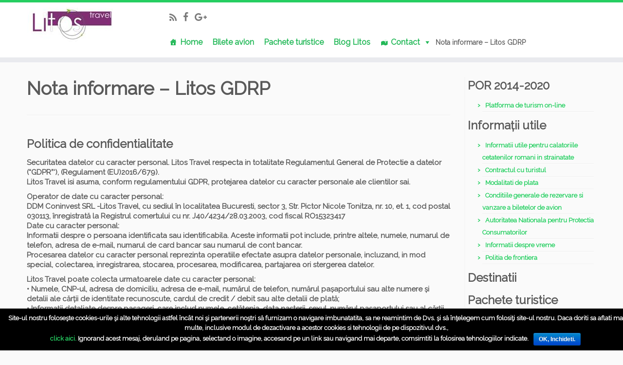

--- FILE ---
content_type: text/html; charset=UTF-8
request_url: http://litostravel.ro/nota-informare-litos/
body_size: 14846
content:
<!DOCTYPE html>
<!--[if IE 7]>
<html class="ie ie7" lang="en-US">
<![endif]-->
<!--[if IE 8]>
<html class="ie ie8" lang="en-US">
<![endif]-->
<!--[if !(IE 7) | !(IE 8)  ]><!-->
<html lang="en-US">
<!--<![endif]-->
					<head>
				    <meta charset="UTF-8" />
				    <meta http-equiv="X-UA-Compatible" content="IE=9; IE=8; IE=7; IE=EDGE" />
            				    <meta name="viewport" content="width=device-width, initial-scale=1.0" />
				    <link rel="profile" href="http://gmpg.org/xfn/11" />
				    <link rel="pingback" href="http://litostravel.ro/xmlrpc.php" />

				   <!-- html5shiv for IE8 and less  -->
				    <!--[if lt IE 9]>
				      <script src="http://litostravel.ro/wp-content/themes/customizr/inc/assets/js/html5.js"></script>
				    <![endif]-->
				    <title>Nota informare - Litos GDPR | LITOS TRAVEL</title>

<!-- All in One SEO Pack 2.3.11.1 by Michael Torbert of Semper Fi Web Designob_start_detected [-1,-1] -->
<meta name="description"  content="Litos GDPR" />

<link rel="canonical" href="http://litostravel.ro/nota-informare-litos/" />
<!-- /all in one seo pack -->
<link rel='dns-prefetch' href='//fonts.googleapis.com' />
<link rel='dns-prefetch' href='//s.w.org' />
<link rel="alternate" type="application/rss+xml" title="LITOS TRAVEL &raquo; Feed" href="http://litostravel.ro/feed/" />
<link rel="alternate" type="application/rss+xml" title="LITOS TRAVEL &raquo; Comments Feed" href="http://litostravel.ro/comments/feed/" />
		<script type="text/javascript">
			window._wpemojiSettings = {"baseUrl":"https:\/\/s.w.org\/images\/core\/emoji\/2.2.1\/72x72\/","ext":".png","svgUrl":"https:\/\/s.w.org\/images\/core\/emoji\/2.2.1\/svg\/","svgExt":".svg","source":{"concatemoji":"http:\/\/litostravel.ro\/wp-includes\/js\/wp-emoji-release.min.js?ver=4.7.29"}};
			!function(t,a,e){var r,n,i,o=a.createElement("canvas"),l=o.getContext&&o.getContext("2d");function c(t){var e=a.createElement("script");e.src=t,e.defer=e.type="text/javascript",a.getElementsByTagName("head")[0].appendChild(e)}for(i=Array("flag","emoji4"),e.supports={everything:!0,everythingExceptFlag:!0},n=0;n<i.length;n++)e.supports[i[n]]=function(t){var e,a=String.fromCharCode;if(!l||!l.fillText)return!1;switch(l.clearRect(0,0,o.width,o.height),l.textBaseline="top",l.font="600 32px Arial",t){case"flag":return(l.fillText(a(55356,56826,55356,56819),0,0),o.toDataURL().length<3e3)?!1:(l.clearRect(0,0,o.width,o.height),l.fillText(a(55356,57331,65039,8205,55356,57096),0,0),e=o.toDataURL(),l.clearRect(0,0,o.width,o.height),l.fillText(a(55356,57331,55356,57096),0,0),e!==o.toDataURL());case"emoji4":return l.fillText(a(55357,56425,55356,57341,8205,55357,56507),0,0),e=o.toDataURL(),l.clearRect(0,0,o.width,o.height),l.fillText(a(55357,56425,55356,57341,55357,56507),0,0),e!==o.toDataURL()}return!1}(i[n]),e.supports.everything=e.supports.everything&&e.supports[i[n]],"flag"!==i[n]&&(e.supports.everythingExceptFlag=e.supports.everythingExceptFlag&&e.supports[i[n]]);e.supports.everythingExceptFlag=e.supports.everythingExceptFlag&&!e.supports.flag,e.DOMReady=!1,e.readyCallback=function(){e.DOMReady=!0},e.supports.everything||(r=function(){e.readyCallback()},a.addEventListener?(a.addEventListener("DOMContentLoaded",r,!1),t.addEventListener("load",r,!1)):(t.attachEvent("onload",r),a.attachEvent("onreadystatechange",function(){"complete"===a.readyState&&e.readyCallback()})),(r=e.source||{}).concatemoji?c(r.concatemoji):r.wpemoji&&r.twemoji&&(c(r.twemoji),c(r.wpemoji)))}(window,document,window._wpemojiSettings);
		</script>
		<style type="text/css">
img.wp-smiley,
img.emoji {
	display: inline !important;
	border: none !important;
	box-shadow: none !important;
	height: 1em !important;
	width: 1em !important;
	margin: 0 .07em !important;
	vertical-align: -0.1em !important;
	background: none !important;
	padding: 0 !important;
}
</style>
<link rel='stylesheet' id='pe2-display.css-css'  href='http://litostravel.ro/wp-content/plugins/picasa-express-x2/pe2-display.css?ver=2.2.10' type='text/css' media='all' />
<link rel='stylesheet' id='pe2_photoswipe_css-css'  href='http://litostravel.ro/wp-content/plugins/picasa-express-x2/photoswipe/photoswipe.css?ver=3.0.5' type='text/css' media='all' />
<link rel='stylesheet' id='tc-gfonts-css'  href='//fonts.googleapis.com/css?family=Raleway%7CRaleway' type='text/css' media='all' />
<link rel='stylesheet' id='contact-form-7-css'  href='http://litostravel.ro/wp-content/plugins/contact-form-7/includes/css/styles.css?ver=4.6' type='text/css' media='all' />
<link rel='stylesheet' id='cookie-notice-front-css'  href='http://litostravel.ro/wp-content/plugins/cookie-notice/css/front.min.css?ver=4.7.29' type='text/css' media='all' />
<link rel='stylesheet' id='megamenu-css'  href='http://litostravel.ro/wp-content/uploads/maxmegamenu/style.css?ver=65ce91' type='text/css' media='all' />
<link rel='stylesheet' id='dashicons-css'  href='http://litostravel.ro/wp-includes/css/dashicons.min.css?ver=4.7.29' type='text/css' media='all' />
<link rel='stylesheet' id='customizr-common-css'  href='http://litostravel.ro/wp-content/themes/customizr/inc/assets/css/tc_common.min.css?ver=3.4.37' type='text/css' media='all' />
<link rel='stylesheet' id='customizr-skin-css'  href='http://litostravel.ro/wp-content/themes/customizr/inc/assets/css/green2.min.css?ver=3.4.37' type='text/css' media='all' />
<style id='customizr-skin-inline-css' type='text/css'>
        @font-face {
          font-family: 'FontAwesome';
          src:url('http://litostravel.ro/wp-content/themes/customizr/inc/assets/css/fonts/fonts/fontawesome-webfont.eot?v=4.7.0' ) );
          src:url('http://litostravel.ro/wp-content/themes/customizr/inc/assets/css/fonts/fonts/fontawesome-webfont.eot?#iefix&v=4.7.0') format('embedded-opentype'),
              url('http://litostravel.ro/wp-content/themes/customizr/inc/assets/css/fonts/fonts/fontawesome-webfont.woff2?v=4.7.0') format('woff2'),
              url('http://litostravel.ro/wp-content/themes/customizr/inc/assets/css/fonts/fonts/fontawesome-webfont.woff?v=4.7.0') format('woff'),
              url('http://litostravel.ro/wp-content/themes/customizr/inc/assets/css/fonts/fonts/fontawesome-webfont.ttf?v=4.7.0') format('truetype'),
              url('http://litostravel.ro/wp-content/themes/customizr/inc/assets/css/fonts/fonts/fontawesome-webfont.svg?v=4.7.0#fontawesomeregular') format('svg');
          font-weight: normal;
          font-style: normal;
        }
        

                .site-title,.site-description,h1,h2,h3,.tc-dropcap {
                  font-family : 'Raleway';
                  font-weight : inherit;
                }

                body,.navbar .nav>li>a {
                  font-family : 'Raleway';
                  font-weight : inherit;
                }

          body,.navbar .nav>li>a {
            font-size : 15px;
            line-height : 20px;
          }
table { border-collapse: separate; }
                         body table { border-collapse: collapse; }
                        
.sticky-enabled .tc-shrink-on .site-logo img {
    					height:30px!important;width:auto!important
    				}

    				.sticky-enabled .tc-shrink-on .brand .site-title {
    					font-size:0.6em;opacity:0.8;line-height:1.2em
    				}

</style>
<link rel='stylesheet' id='customizr-style-css'  href='http://litostravel.ro/wp-content/themes/customizr/style.css?ver=3.4.37' type='text/css' media='all' />
<link rel='stylesheet' id='fancyboxcss-css'  href='http://litostravel.ro/wp-content/themes/customizr/inc/assets/js/fancybox/jquery.fancybox-1.3.4.min.css?ver=4.7.29' type='text/css' media='all' />
<link rel='stylesheet' id='js_composer_front-css'  href='http://litostravel.ro/wp-content/plugins/js_composer/assets/css/js_composer.min.css?ver=5.1.1' type='text/css' media='all' />
<script type='text/javascript' src='http://litostravel.ro/wp-includes/js/jquery/jquery.js?ver=1.12.4'></script>
<script type='text/javascript' src='http://litostravel.ro/wp-includes/js/jquery/jquery-migrate.min.js?ver=1.4.1'></script>
<script type='text/javascript' src='http://litostravel.ro/wp-content/plugins/picasa-express-x2/photoswipe/lib/klass.min.js?ver=3.0.5'></script>
<script type='text/javascript' src='http://litostravel.ro/wp-content/plugins/picasa-express-x2/photoswipe/code.photoswipe.jquery-3.0.5.min.js?ver=3.0.5'></script>
<script type='text/javascript'>
/* <![CDATA[ */
var cnArgs = {"ajaxurl":"http:\/\/litostravel.ro\/wp-admin\/admin-ajax.php","hideEffect":"slide","onScroll":"no","onScrollOffset":"100","cookieName":"cookie_notice_accepted","cookieValue":"true","cookieTime":"2592000","cookiePath":"\/","cookieDomain":"","redirection":"","cache":"","refuse":"no","revoke_cookies":"0","revoke_cookies_opt":"automatic","secure":"0"};
/* ]]> */
</script>
<script type='text/javascript' src='http://litostravel.ro/wp-content/plugins/cookie-notice/js/front.min.js?ver=1.2.44'></script>
<script type='text/javascript' src='http://litostravel.ro/wp-content/themes/customizr/inc/assets/js/modernizr.min.js?ver=3.4.37'></script>
<script type='text/javascript' src='http://litostravel.ro/wp-content/themes/customizr/inc/assets/js/fancybox/jquery.fancybox-1.3.4.min.js?ver=3.4.37'></script>
<script type='text/javascript'>
/* <![CDATA[ */
var TCParams = {"_disabled":[],"FancyBoxState":"1","FancyBoxAutoscale":"1","SliderName":"","SliderDelay":"","SliderHover":"1","centerSliderImg":"1","SmoothScroll":{"Enabled":true,"Options":{"touchpadSupport":false}},"anchorSmoothScroll":"linear","anchorSmoothScrollExclude":{"simple":["[class*=edd]",".tc-carousel-control",".carousel-control","[data-toggle=\"modal\"]","[data-toggle=\"dropdown\"]","[data-toggle=\"tooltip\"]","[data-toggle=\"popover\"]","[data-toggle=\"collapse\"]","[data-toggle=\"tab\"]","[class*=upme]","[class*=um-]"],"deep":{"classes":[],"ids":[]}},"ReorderBlocks":"1","centerAllImg":"1","HasComments":"","LeftSidebarClass":".span3.left.tc-sidebar","RightSidebarClass":".span3.right.tc-sidebar","LoadModernizr":"1","stickyCustomOffset":{"_initial":0,"_scrolling":0,"options":{"_static":true,"_element":""}},"stickyHeader":"1","dropdowntoViewport":"","timerOnScrollAllBrowsers":"1","extLinksStyle":"","extLinksTargetExt":"","extLinksSkipSelectors":{"classes":["btn","button"],"ids":[]},"dropcapEnabled":"","dropcapWhere":{"post":"","page":""},"dropcapMinWords":"50","dropcapSkipSelectors":{"tags":["IMG","IFRAME","H1","H2","H3","H4","H5","H6","BLOCKQUOTE","UL","OL"],"classes":["btn"],"id":[]},"imgSmartLoadEnabled":"","imgSmartLoadOpts":{"parentSelectors":[".article-container",".__before_main_wrapper",".widget-front"],"opts":{"excludeImg":[".tc-holder-img"]}},"goldenRatio":"1.618","gridGoldenRatioLimit":"350","isSecondMenuEnabled":"","secondMenuRespSet":"in-sn-before"};
/* ]]> */
</script>
<script type='text/javascript' src='http://litostravel.ro/wp-content/themes/customizr/inc/assets/js/tc-scripts.min.js?ver=3.4.37'></script>
<link rel='https://api.w.org/' href='http://litostravel.ro/wp-json/' />
<link rel="EditURI" type="application/rsd+xml" title="RSD" href="http://litostravel.ro/xmlrpc.php?rsd" />
<link rel="wlwmanifest" type="application/wlwmanifest+xml" href="http://litostravel.ro/wp-includes/wlwmanifest.xml" /> 
<meta name="generator" content="WordPress 4.7.29" />
<link rel='shortlink' href='http://litostravel.ro/?p=507' />
<link rel="alternate" type="application/json+oembed" href="http://litostravel.ro/wp-json/oembed/1.0/embed?url=http%3A%2F%2Flitostravel.ro%2Fnota-informare-litos%2F" />
<link rel="alternate" type="text/xml+oembed" href="http://litostravel.ro/wp-json/oembed/1.0/embed?url=http%3A%2F%2Flitostravel.ro%2Fnota-informare-litos%2F&#038;format=xml" />
<meta name="generator" content="Powered by Visual Composer - drag and drop page builder for WordPress."/>
<!--[if lte IE 9]><link rel="stylesheet" type="text/css" href="http://litostravel.ro/wp-content/plugins/js_composer/assets/css/vc_lte_ie9.min.css" media="screen"><![endif]-->
<!-- BEGIN GADWP v4.9.5 Universal Tracking - https://deconf.com/google-analytics-dashboard-wordpress/ -->
<script>
  (function(i,s,o,g,r,a,m){i['GoogleAnalyticsObject']=r;i[r]=i[r]||function(){
  (i[r].q=i[r].q||[]).push(arguments)},i[r].l=1*new Date();a=s.createElement(o),
  m=s.getElementsByTagName(o)[0];a.async=1;a.src=g;m.parentNode.insertBefore(a,m)
  })(window,document,'script','https://www.google-analytics.com/analytics.js','ga');
  ga('create', 'UA-59486848-1', 'auto');
  ga('send', 'pageview');
</script>

<!-- END GADWP Universal Tracking -->

<noscript><style type="text/css"> .wpb_animate_when_almost_visible { opacity: 1; }</style></noscript>				</head>
				
	<body class="page-template-default page page-id-507 cookies-not-set mega-menu-main tc-fade-hover-links tc-r-sidebar wpb-js-composer js-comp-ver-5.1.1 vc_responsive tc-sticky-header sticky-disabled tc-solid-color-on-scroll no-navbar skin-green2 tc-center-images tc-regular-menu" itemscope itemtype="http://schema.org/WebPage">

    
    <div id="tc-page-wrap" class="">

  		
  	   	<header class="tc-header clearfix row-fluid tc-tagline-off tc-title-logo-on  tc-shrink-on tc-menu-on logo-left tc-second-menu-in-sn-before-when-mobile" role="banner">
  			
        <div class="brand span3 pull-left">
        <a class="site-logo" href="http://litostravel.ro/" title="LITOS TRAVEL | "><img src="http://litostravel.ro/wp-content/uploads/2015/01/litos183-701.jpg" alt="Back Home" width="183" height="70" style="max-width:250px;max-height:100px" data-no-retina class=" attachment-34"/></a>        </div> <!-- brand span3 -->

        <div class="container outside"><h2 class="site-description"></h2></div>      	<div class="navbar-wrapper clearfix span9 tc-submenu-fade tc-submenu-move tc-open-on-hover pull-menu-left">
        	<div class="navbar resp">
          		<div class="navbar-inner" role="navigation">
            		<div class="row-fluid">
              		<div class="social-block span5" ><a class="social-icon icon-feed" href="http://litostravel.ro/feed/" title="Subscribe to my rss feed"  ></a><a class="social-icon icon-facebook" href="https://www.facebook.com/litostravel" title="Follow me on Facebook" target=_blank ></a><a class="social-icon icon-google" href="https://plus.google.com/103458916194092645184" title="Follow me on Google+" target=_blank ></a></div><h2 class="span7 inside site-description"></h2><div class="nav-collapse collapse tc-hover-menu-wrapper"><div id="mega-menu-wrap-main" class="mega-menu-wrap"><div class="mega-menu-toggle" tabindex="0"><div class='mega-toggle-block mega-menu-toggle-block mega-toggle-block-right mega-toggle-block-1' id='mega-toggle-block-1'></div></div><ul id="mega-menu-main" class="mega-menu mega-menu-horizontal mega-no-js" data-event="hover_intent" data-effect="disabled" data-effect-speed="200" data-second-click="close" data-document-click="collapse" data-vertical-behaviour="standard" data-breakpoint="600" data-unbind="true"><li class='mega-menu-item mega-menu-item-type-custom mega-menu-item-object-custom mega-align-bottom-left mega-menu-megamenu mega-has-icon mega-menu-item-13' id='mega-menu-item-13'><a class="dashicons-admin-home mega-menu-link" href="http://www.litostravel.ro" tabindex="0">Home</a></li><li class='mega-menu-item mega-menu-item-type-post_type mega-menu-item-object-page mega-align-bottom-left mega-menu-flyout mega-menu-item-183' id='mega-menu-item-183'><a class="mega-menu-link" href="http://litostravel.ro/bilete-avion/" tabindex="0">Bilete avion</a></li><li class='mega-menu-item mega-menu-item-type-post_type mega-menu-item-object-page mega-align-bottom-left mega-menu-megamenu mega-menu-item-272' id='mega-menu-item-272'><a class="mega-menu-link" href="http://litostravel.ro/vacante/" tabindex="0">Pachete turistice</a></li><li class='mega-menu-item mega-menu-item-type-post_type mega-menu-item-object-page mega-align-bottom-left mega-menu-flyout mega-menu-item-177' id='mega-menu-item-177'><a class="mega-menu-link" href="http://litostravel.ro/blog-litos/" tabindex="0">Blog Litos</a></li><li class='mega-menu-item mega-menu-item-type-post_type mega-menu-item-object-page mega-menu-item-has-children mega-align-bottom-right mega-menu-megamenu mega-has-icon mega-menu-item-178' id='mega-menu-item-178'><a class="dashicons-location-alt mega-menu-link" href="http://litostravel.ro/contact/" aria-haspopup="true" tabindex="0">Contact</a>
<ul class="mega-sub-menu">
<li class='mega-menu-item mega-menu-item-type-widget google-maps-widget mega-menu-columns-3-of-6 mega-menu-item-googlemapswidget-3' id='mega-menu-item-googlemapswidget-3'><h4 class="mega-block-title">Localizare</h4><p><a data-gmw-id="googlemapswidget-3" class="gmw-thumbnail-map gmw-lightbox-enabled" href="#gmw-dialog-googlemapswidget-3" title="Click to open a larger map"><img width="250px" height="250px" alt="Click to open a larger map" title="Click to open a larger map" src="//maps.googleapis.com/maps/api/staticmap?key=AIzaSyD2mLhjIcb8_YIag-Oi3uD-vkClY_CKqfs&amp;scale=1&amp;format=png&amp;zoom=14&amp;size=250x250&amp;language=en&amp;maptype=roadmap&amp;markers=size%3Adefault%7Ccolor%3A0x800080%7Clabel%3AA%7CBucuresti%2C+sector+3%2C+Str.+Pictor+Nicole+Tonitza%2C+nr.+10%2C+et.+1&amp;center=Bucuresti%2C+sector+3%2C+Str.+Pictor+Nicole+Tonitza%2C+nr.+10%2C+et.+1&amp;visual_refresh=true"></a></p></li><li class='mega-menu-item mega-menu-item-type-widget widget_text mega-menu-columns-3-of-6 mega-menu-item-text-12' id='mega-menu-item-text-12'>			<div class="textwidget"><b> Bucuresti, sector 3, Str. Pictor Nicole Tonitza, nr. 10, et. 1, cod postal 030113<br/>
<b>Tel:</b> (+4) 021 619 00 53 <br/>
<b>Tel. mobil:</b> (+4) 0722554073 <br/>
<b>E-mail:</b> office@litostravel.ro

</div>
		</li></ul>
</li><li class='mega-menu-item mega-menu-item-type-post_type mega-menu-item-object-page mega-current-menu-item mega-page_item mega-page-item-507 mega-current_page_item mega-align-bottom-left mega-menu-flyout mega-menu-item-511' id='mega-menu-item-511'><a class="mega-menu-link" href="http://litostravel.ro/nota-informare-litos/" tabindex="0">Nota informare – Litos GDRP</a></li></ul></div></div><div class="btn-toggle-nav pull-right"><button type="button" class="btn menu-btn" data-toggle="collapse" data-target=".nav-collapse" title="Open the menu"><span class="icon-bar"></span><span class="icon-bar"></span><span class="icon-bar"></span> </button></div>          			</div><!-- /.row-fluid -->
          		</div><!-- /.navbar-inner -->
        	</div><!-- /.navbar resp -->
      	</div><!-- /.navbar-wrapper -->
    	  		</header>
  		<div id="tc-reset-margin-top" class="container-fluid" style="margin-top:103px"></div><div id="main-wrapper" class="container">

    
    <div class="container" role="main">
        <div class="row column-content-wrapper">

            
                <div id="content" class="span9 article-container tc-gallery-style">

                    
                        
                                                                                    
                                                                    <article id="page-507" class="row-fluid post-507 page type-page status-publish hentry">
                                                <header class="entry-header">
          <h1 class="entry-title ">Nota informare &#8211; Litos GDRP</h1><hr class="featurette-divider __before_content">        </header>
        
        <div class="entry-content">
          <div class="vc_row wpb_row vc_row-fluid"><div class="wpb_column vc_column_container vc_col-sm-12"><div class="vc_column-inner "><div class="wpb_wrapper">
	<div class="wpb_text_column wpb_content_element " >
		<div class="wpb_wrapper">
			<h3>Politica de confidentialitate</h3>
<p>Securitatea datelor cu caracter personal. Litos Travel respecta in totalitate Regulamentul General de Protectie a datelor (&#8220;GDPR&#8221;&#8216;), (Regulament (EU)2016/679).<br />
Litos Travel isi asuma, conform regulamentului GDPR, protejarea datelor cu caracter personale ale clientilor sai.</p>
<p>Operator de date cu caracter personal:<br />
DDM Coninvest SRL -Litos Travel, cu sediul în localitatea  Bucuresti, sector 3, Str. Pictor Nicole Tonitza, nr. 10, et. 1, cod postal 030113, înregistrată la Registrul comertului cu nr. J40/4234/28.03.2003, cod fiscal RO15323417<br />
Date cu caracter personal:<br />
Informatii despre o persoana identificata sau identificabila. Aceste informatii pot include, printre altele, numele, numarul de telefon, adresa de e-mail, numarul de card bancar sau numarul de cont bancar.<br />
Procesarea datelor cu caracter personal reprezinta operatiile efectate asupra datelor personale, incluzand, in mod special, colectarea, inregistrarea, stocarea, procesarea, modificarea, partajarea ori stergerea datelor.</p>
<p>Litos Travel poate colecta urmatoarele date cu caracter personal:<br />
•	Numele, CNP-ul, adresa de domiciliu, adresa de e-mail, numărul de telefon, numărul pașaportului sau alte numere și detalii ale cărții de identitate recunoscute, cardul de credit / debit sau alte detalii de plată;<br />
•	Informații detaliate despre pasageri, care includ numele, cetățenia, data nașterii, sexul, numărul pașaportului sau al cărții de identitate, data de expirare și țara emitentă;<br />
•	Condiții medicale pentru pasagerii care au necesități medicale speciale și / sau cerințe alimentare;<br />
•	Istoricul călătoriilor, inclusiv informații referitoare la zborurile dvs. și serviciile rezervate în legătură cu zborurile dvs.;<br />
•	Informațiile pe care le furnizați despre preferințele dvs. de călătorie și cele ale însoțitorilor dvs.;<br />
•	Informații despre achizițiile dvs. de produse și servicii ale partenerilor noștri de încredere;<br />
•	Informații despre utilizarea de către dvs. a site-ului;<br />
•	Comunicațiile pe care le faceți cu noi sau pe care le direcționați către noi prin scrisori, e-mailuri, apeluri și rețele de socializare.<br />
Furnizarea datelor cu caracter personal de mai sus, la cerere, este necesară pentru buna executare a contractului dintre dvs. și noi. Fără aceaste date, s-ar putea să nu vă putem furniza toate serviciile solicitate.<br />
Dacă intenționați să trimiteți datele personale ale altor persoane, de exemplu atunci când faceți rezervări în numele lor, confirmati ca ati informat aceasta terta parte cu privire la prelucrarea datelor sale cu caracter personal de catre societatea noastra, datele fiind furnizate la intiativa dvs. exclusiva in scopul enuntat.<br />
Litos Travel poate prelucra informatii cuprinzand datele cu caracter personal despre copii, doar daca acestea sunt furnizate de parinte sau tutorele lor, impreuna cu datele acestora. In situatia in care vom prelucra informatii despre un copil fara consimtamantul valabil al unui parinte sau tutorue, ne rezervam dreptul sa le stergem.<br />
Cookies<br />
Cookies sunt fisiere de dimensiuni mici stocate pe computerul dumneavoatra in momentul in care vizitati litos<br />
Computerul dumneavoastra recunoaste si accepta automat aceste fisiere. Informatia colectata de cookie este stocata pe server si va fi folosita de fiecare data cand Utilizatorul va accesa litos.ro. Cookies inmagazineaza informatii comerciale si de marketing. Aceste fisiere sunt utilizate pentru diferite functii: interactiunea dintre Utilizator si website mai rapida, completarea automata a formularelor, pastrarea produselor in cosul de cumparaturi, inregistrarea preferintelor utilizatorului, autentificare si securitate.<br />
Fisierele de tip Cookie nu sunt periculoase si nu trebuie tratate de utilizator precum un virus ce poate dauna computerului. Browser-ul utilizat permite setarea si limitarea colectarii de fisiere Cookie pe hard disk.<br />
Desi este stocat pe hard disk, un Cookie nu poate citi si transmite proprietarului site-ului alte informatii salvate pe hard disk. Un cookie contine doar informatii colectate la accesarea unei pagini www.</p>
<p>Date colectate automat<br />
Informații despre vizitele și utilizarea site-ului, cum ar fi informații despre dispozitivul și browserul pe care îl utilizați, adresa dvs. IP.<br />
Aceste date sunt colectate in diverse stadii ale utilizarii unor website-uri, inclusiv prin salvarea/utilizarea unor fisiere de tip “cookie”. Procesarea datelor cu caracter personal reprezinta operatiile efectuate asupra datelor personale, incluzand, in mod special, colectarea, inregistrarea, stocarea, procesarea, modificarea, partajarea ori stergerea datelor.<br />
Colectarea, necesitatea si utilizarea datelor cu caracter personal<br />
1.	In procesul de rezervare, Litos solicita numai datele personale de care are nevoie in relatia cu utilizatorii site-ului.<br />
2.	Datele dvs. pot fi utilizate în următoarele scopuri:<br />
•	Pentru furnizarea produselor și serviciilor pe care le solicitați: folosim informațiile pe care ni le furnizați pentru a efectua serviciile pe care le-ați solicitat în legătură cu zborul dvs. , pachetul turistic ales sau servicii conexe , inclusiv modificările solicitate legate de zbor sau hotel;<br />
•	Pentru a vă procesa plățile, dacă achiziționați produsele noastre,<br />
•	pentru a vă putea furniza starea comenzii,<br />
•	pentru a vă ajuta cu întrebările și cererile și pentru a evalua toate reclamațiile;<br />
•	Pentru a procesa și a răspunde solicitărilor dvs. sau pentru a vă contacta pentru a vă răspunde la întrebări și/sau solicitări;<br />
•	Pentru a dezvolta și îmbunătăți produsele, serviciile, metodele de comunicare și funcționalitatea site-urilor noastre web;<br />
•	Pentru a va contacta cu privirea la eventualele modificari sau anulari in legatura cu serviciul achizitionat.<br />
•	Pentru verificarea cardului de credit sau a altui tip de card folosit pentru plată<br />
•	Pentru a va configura contul de client<br />
•	Pentru detectarea și/sau prevenirea oricăror activități frauduloase;<br />
•	Securitate, sănătate, administrație, prevenirea/detectarea infracțiunilor: la cererea autoritatilor competente este posibil să transmitem informațiile dvs pentru a respecta cerințele legale;<br />
•	Pentru comunicări ale Serviciului de asistență clienți: folosim datele dvs. pentru a gestiona relația noastră cu dvs. ca și client și pentru a ne îmbunătăți serviciile și experiența dvs. cu noi;<br />
Timpul de procesare a datelor dumneavoastra depinde de scopul pentru care datele sunt procesate. Perioada pentru care datele dumneavoastra vor fi stocate este calculat pe baza urmatoarelor criterii:<br />
1.	Reglementari legale si/sau fiscale ce obliga compania noastra sa proceseze date pentru o perioada de timp (exemplu: datele fiscale trebuie pastrate conform termenului de prescriptie fiscala (6 ani si 6 luni), datele contractuale (10 ani de zile, etc.) necesara pentru apararea unor interese sau indeplinirea unor formalitati fiscale si legale (3 ani si 6 luni).<br />
2.	Perioada de timp specifica anumitor situatii, pentru care s-a obtinut acordul expres.<br />
Transferul de date<br />
Datele dumneavoastra pot fi transferate unor procesatori de date in conexiune cu activitatile de vanzare sau intermediere ale Companiei noastre (e.g. companiile aeriene, hoteluri, furnizorii de servicii conexe), catre firme de curierat ce va deservesc sau catre entitati si organisme autorizate de legile in vigoare. Datele dumneavoastra pot fi de asemenea transmise catre terte tari in conexiune cu ofertele selectate pe baza solicitarilor dumneavoastra.</p>
<p>Transferuri internationale de date<br />
Litos comunică datele cu caracter personal intern sau unor terțe părți în scopurile descrise în această Nota de informare.<br />
Litos va trimite numai datele cu caracter personal colectate în cadrul Spațiului Economic European (SEE) în țări străine în situații de tipul:<br />
1.	Pentru a vă respecta instrucțiunile;<br />
2.	Pentru a ne conforma cu o obligație legală;<br />
3.	Pentru a colabora cu agenții și consultanții noștri pe care îi folosim pentru a ne ajuta să ne desfășurăm activitatea și serviciile.<br />
Dacă transferăm date cu caracter personal în afara SEE, Litos se va asigura că sunt protejate în același mod ca și cum ar fi fost utilizate în SEE. Vom utiliza una dintre următoarele măsuri de protecție:<br />
Transferăm datele către o țară din afara SEE a cărei legislație privind confidențialitatea asigură un nivel adecvat de protecție a datelor cu caracter personal, similar celui din SEE; Încheiem un contract cu terța parte străină, ceea ce înseamnă că aceasta trebuie să protejeze datele cu caracter personal la aceleași standarde ca și în SEE; sau transferăm datele cu caracter personal către organizațiile care fac parte din acordurile specifice privind transferurile de date transfrontaliere cu Uniunea Europeană (de exemplu: scutul de confidențialitate, un cadru care stabilește standardele de confidențialitate pentru datele trimise între Statele Unite și țările europene).<br />
Drepturile dvs in legatura cu datele Dumneavoastra<br />
Dumneavoastra aveti dreptul de a cere acces la date, rectificare, transfer, limitare sau stergere a datelor. Aveti dreptul de a cere retragerea lor in orice moment<br />
Bazele legale pentru procesarea datelor Dvs<br />
Orice procesare de date trebuie sa fie bazata pe un fundament legal, in concordanta cu legile aplicabile. Baza legala pentru procesarea datelor dumneavoastra in oferirea de servicii este stabilita prin necesitatea acestor date in realizarea contractelor sau a actiunilor preliminare incheierii unui contract. In plus, baza legala este indispensabila in completarea obligatiilor formale ale administratorului ori pentru scopul rezultat din interesul legitim al administratorului, precum oferirea de raspunsuri la scrisori sau alte solicitari.<br />
In cazul unor neclaritati asupra corectitudinii procesarii datelor dumneavoastra de catre Companie, aveti oricand dreptul de a submite o sesizare organismelor supervizoare.<br />
Oferirea de date este o conditie a incheierii unui contract, iar fara acestea contractul nu poate fi incheiat.</p>
<p>Securitatea datelor cu caracter personal<br />
Litos respecta in totalitate legislatia privind securitatea datelor cu caracter personal ale Utilizatorului si se angajeaza sa nu instraineze aceste date catre terte parti in alte scopuri decat cele pentru care au fost solicitate.<br />
Cand utilizeaza Sistemul pentru Rezervari de Bilete de Avion, Utilizatorului i se va cere sa introduca anumite informatii personale, indispensabile pentru confirmarea rezervarii si pentru emiterea corecta a biletelor. De fiecare data cand se foloseste Sistemul, Compania va trebui sa trimita catre sistemele de rezervari ale liniilor aeriene, care opereaza zborurile alese de Utilizator, informatii despre: nume, prenume, sex si, in cazul copiilor, adolescentilor si persoanelor in varsta, date despre varsta acestora precum si data nasterii.Datele personale sunt stocate de catre Litos intr-o baza de date securizata ce este folosita exclusiv intern si face posibila analiza, de catre Companie, a dorintelor si comenzilor Clientului.</p>
<p>ÎNTREBĂRI, SOLICITĂRI SAU RECLAMAȚII<br />
Pentru a trimite întrebări sau solicitări în legătură cu această Notă de informare privind protecția vieții private sau practicile Litos privind confidențialitatea, vă rugăm să scrieți către la adresa următoare:<br />
Ofițer de conformitate/ Responsabilul cu protecția datelor<br />
DDM Coninvest SRL -Litos Travel</p>

		</div>
	</div>
</div></div></div></div>
        </div>

                                            </article>
                                
                            
                        
                    
                </div><!--.article-container -->

           
        <div class="span3 right tc-sidebar no-widget-icons">
           <div id="right" class="widget-area" role="complementary">
              <aside id="nav_menu-14" class="widget widget_nav_menu"><h3 class="widget-title">POR 2014-2020</h3><div class="menu-por_menu-container"><ul id="menu-por_menu" class="menu"><li id="menu-item-538" class="menu-item menu-item-type-custom menu-item-object-custom menu-item-538"><a href="http://litostravel.ro/wp-content/uploads/2019/04/DDM-Coninvest-Informare-proiect-POR2014-2020.pdf">Platforma de turism on-line</a></li>
</ul></div></aside><aside id="nav_menu-8" class="widget widget_nav_menu"><h3 class="widget-title">Informații utile</h3><div class="menu-meniu_info-container"><ul id="menu-meniu_info" class="menu"><li id="menu-item-101" class="menu-item menu-item-type-post_type menu-item-object-page menu-item-101"><a href="http://litostravel.ro/informatii-utile-pentru-calatoriile-cetatenilor-romani-in-strainatate/">Informatii utile pentru calatoriile cetatenilor romani in strainatate</a></li>
<li id="menu-item-109" class="menu-item menu-item-type-post_type menu-item-object-page menu-item-109"><a href="http://litostravel.ro/104-2/">Contractul cu turistul</a></li>
<li id="menu-item-81" class="menu-item menu-item-type-post_type menu-item-object-page menu-item-81"><a href="http://litostravel.ro/modalitati-de-plata/">Modalitati de plata</a></li>
<li id="menu-item-112" class="menu-item menu-item-type-post_type menu-item-object-page menu-item-112"><a href="http://litostravel.ro/conditiile-generale-de-rezervare-si-vanzare-a-biletelor-de-avion/">Conditiile generale de rezervare si vanzare a biletelor de avion</a></li>
<li id="menu-item-82" class="menu-item menu-item-type-custom menu-item-object-custom menu-item-82"><a href="http://www.anpc.gov.ro/">Autoritatea Nationala pentru Protectia Consumatorilor</a></li>
<li id="menu-item-83" class="menu-item menu-item-type-custom menu-item-object-custom menu-item-83"><a href="https://www.meteoblue.com">Informatii despre vreme</a></li>
<li id="menu-item-84" class="menu-item menu-item-type-custom menu-item-object-custom menu-item-84"><a href="http://www.politiadefrontiera.ro/">Politia de frontiera</a></li>
</ul></div></aside><aside id="nav_menu-12" class="widget widget_nav_menu"><h3 class="widget-title">Destinatii</h3></aside><aside id="nav_menu-13" class="widget widget_nav_menu"><h3 class="widget-title">Pachete turistice</h3></aside>		<aside id="recent-posts-5" class="widget widget_recent_entries">		<h3 class="widget-title">Ultimele articole blog</h3>		<ul>
					<li>
				<a href="http://litostravel.ro/europa/anglia/londra/city-break-londra-de-8-martie-promolast-minute/">City break Londra de 8 martie &#8211; promo/last minute</a>
						</li>
					<li>
				<a href="http://litostravel.ro/europa/turcia/istanbul/cateva-ore-in-istanbulul-mai-putin-turistic/">Cateva ore in Istanbulul mai putin turistic</a>
						</li>
					<li>
				<a href="http://litostravel.ro/europa/islanda-europa/islanda_jurnal/">Scurta aventura in Islanda  &#8211; jurnal de calatorie</a>
						</li>
				</ul>
		</aside>		<aside id="search-3" class="widget widget_search"><h3 class="widget-title">Caută în site</h3><form role="search" method="get" id="searchform" class="searchform" action="http://litostravel.ro/">
				<div>
					<label class="screen-reader-text" for="s">Search for:</label>
					<input type="text" value="" name="s" id="s" />
					<input type="submit" id="searchsubmit" value="Search" />
				</div>
			</form></aside>            </div><!-- //#left or //#right -->
        </div><!--.tc-sidebar -->

        
        </div><!--.row -->
    </div><!-- .container role: main -->

    
</div><!-- //#main-wrapper -->

  		<!-- FOOTER -->
  		<footer id="footer" class="">
  		 					<div class="container footer-widgets  no-widget-icons">
                    <div class="row widget-area" role="complementary">
												
							<div id="footer_one" class="span4">
																
										<aside id="text-9" class="widget widget_text">			<div class="textwidget">Autoritatea Nationala pentru Protectia Consumatorului - INFO CONS - tarif normal: 021/9551 / www.anpc.gov.ro  
</div>
		</aside>
																							</div><!-- .{$key}_widget_class -->

						
							<div id="footer_two" class="span4">
																
										<aside id="text-10" class="widget widget_text">			<div class="textwidget">Numarul licentei de turism Litos Travel: 834/25.01.2019</div>
		</aside>
																							</div><!-- .{$key}_widget_class -->

						
							<div id="footer_three" class="span4">
																
										<aside id="text-11" class="widget widget_text">			<div class="textwidget">Polita de asigurare privind protectia in caz de insolventa a agentiei de turism organizatoare: seria BN, nr. 000002258/23.01.2021, valabila pana la 22.01.2022 emisa de S.A.-R. CITY INSURANCE S.A.  </div>
		</aside>
																							</div><!-- .{$key}_widget_class -->

																	</div><!-- .row.widget-area -->
				</div><!--.footer-widgets -->
				    				 <div class="colophon">
			 	<div class="container">
			 		<div class="row-fluid">
					    <div class="span3 social-block pull-left"><span class="tc-footer-social-links-wrapper" ><a class="social-icon icon-feed" href="http://litostravel.ro/feed/" title="Subscribe to my rss feed"  ></a><a class="social-icon icon-facebook" href="https://www.facebook.com/litostravel" title="Follow me on Facebook" target=_blank ></a><a class="social-icon icon-google" href="https://plus.google.com/103458916194092645184" title="Follow me on Google+" target=_blank ></a></span></div><div class="span6 credits"><p>&middot; <span class="tc-copyright-text">&copy; 2025</span> <a href="http://litostravel.ro" title="LITOS TRAVEL" rel="bookmark">LITOS TRAVEL</a> &middot; <span class="tc-credits-text">Designed by</span> <a href="http://presscustomizr.com/">Press Customizr</a> &middot; <span class="tc-wp-powered-text">Powered by</span> <a class="icon-wordpress" target="_blank" href="https://wordpress.org" title="Powered by WordPress"></a> &middot;</p></div>	      			</div><!-- .row-fluid -->
	      		</div><!-- .container -->
	      	</div><!-- .colophon -->
	    	  		</footer>
    </div><!-- //#tc-page-wrapper -->
		<p class="footer-link" style="font-size:75%;text-align:center;"><a href="http://wordpress.org/extend/plugins/picasa-express-x2">With Google+ plugin by Geoff Janes</a></p><div class="gmw-dialog" style="display: none;" data-map-height="550" 
                data-map-width="550" data-thumb-height="250" 
                data-thumb-width="250" data-map-skin="light" 
                data-map-iframe-url="https://www.google.com/maps/embed/v1/place?q=Bucuresti%2C+sector+3%2C+Str.+Pictor+Nicole+Tonitza%2C+nr.+10%2C+et.+1&amp;attribution_source=LITOS+TRAVEL&amp;attribution_web_url=http%3A%2F%2Flitostravel.ro&amp;attribution_ios_deep_link_id=comgooglemaps%3A%2F%2F%3Fdaddr%3DBucuresti%2C+sector+3%2C+Str.+Pictor+Nicole+Tonitza%2C+nr.+10%2C+et.+1&amp;maptype=roadmap&amp;zoom=14&amp;language=en&amp;key=AIzaSyD2mLhjIcb8_YIag-Oi3uD-vkClY_CKqfs" id="gmw-dialog-googlemapswidget-3" title="Localizare" 
                data-close-button="0" 
                data-show-title="1" 
                data-measure-title="0" 
                data-close-overlay="1" 
                data-close-esc="0"><div class="gmw-map"></div></div>
<script>
jQuery(document).ready(function(){
	// ready event, get a list of unique rel values for the photoswiped images
	var rels = [];
	var rel = '';
	jQuery('a.photoswipe').each(function(){
		// for each photoswipe rel, if the rel value doesn't exist yet,
		// add it to our array
		rel = jQuery(this).attr('rel');
		if(rel != undefined){
			if(!pe2_in_array(rels, rel)){
				// add this rel to our array
				rels.push(jQuery(this).attr('rel'));
			}
		}
	});

	// check to see if our rels array has been built and has any values
	if(rels.length > 0){
		// we have at least one individual set of unique rels, setup photoswipe
		// for each
		jQuery.each(rels, function(key, value){
			// get this rel and create the collection
			pe2_setup_photoswipe(jQuery('a.photoswipe[rel=' + value + ']'));
		});
	}else{
		// we didn't get any rels, so attempt without rel checking
		pe2_setup_photoswipe(jQuery('a.photoswipe'));
	}
});
function pe2_setup_photoswipe(collection){
	// check to make sure our collection has records
	if(collection.length == 0){
		// nothing to do
		return;
	}

	// otherwise, setup photoswipe
	var collection_counter = 0;
	var myPhotoSwipe = collection.photoSwipe({
		// enable settings of photoswipe
		enableMouseWheel: true,
		enableKeyboard: true,
		captionAndToolbarAutoHideDelay: 0,
		imageScaleMethod: 'fitNoUpscale',
		// set the caption from the A tag's title attribute
		getImageCaption: function(item){
			// increment our image counter
			collection_counter++;

			// create the caption
			var caption = document.createElement('span');
			caption.appendChild(document.createTextNode(jQuery(item).attr('title')));

			// append a br
			caption.appendChild(document.createElement('br'));

			// define our second row separator
			var second_row_separator = false;

			// create the second row container
			var second_row = document.createElement('span');
			second_row.setAttribute('style', 'color: #BBB;');

			// create the "Image X of X"
			var num = document.createElement('span');
			num.appendChild(document.createTextNode('Image ' + collection_counter + ' of ' + collection.length));
			num.setAttribute('style', 'margin-right: 10px; margin-left: 10px;');
			second_row.appendChild(num);
			second_row_separator = true;
			// check to see if we need to output the separator
			if(second_row_separator){
				second_row.appendChild(document.createTextNode('-'));
			}

			// create the link to Google+
			var link = document.createElement('a');
			link.setAttribute('href', jQuery(item).attr('link'));
			link.setAttribute('target', '_blank');
			link.setAttribute('style', 'font-style: italic; font-weight: normal; color: #BBB; margin-right: 10px; margin-left: 10px;');
			link.setAttribute('onmouseover', 'this.style.color = \'#FF6666\';');
			link.setAttribute('onmouseout', 'this.style.color = \'#BBB\';');
			link.appendChild(document.createTextNode('View on Google+'));
			
			// append links to the second row
			second_row.appendChild(link);
			second_row_separator = true;
			// check to see if we need to output the separator
			if(second_row_separator){
				second_row.appendChild(document.createTextNode('-'));
			}

			// create the link to download
			// https://lh4.googleusercontent.com/-3qAvtWntPCg/UPS4VhKFDbI/AAAAAAAAF80/Fu-YgcWCdGo/s0-d/DSC_1276.JPG
			var download= document.createElement('a');
			download.setAttribute('href', jQuery(item).attr('href').replace(/\/[^\/]+\/([^\/]+)$/, '/s0-d/$1'));
			download.setAttribute('style', 'font-style: italic; font-weight: normal; color: #BBB; margin-right: 10px; margin-left: 10px;');
			download.setAttribute('onmouseover', 'this.style.color = \'#FF6666\';');
			download.setAttribute('onmouseout', 'this.style.color = \'#BBB\';');
			download.appendChild(document.createTextNode('Download'));

			// append the download link ot the second row
			second_row.appendChild(download);
			// append the second row to the caption
			caption.appendChild(second_row);
			// return the generated caption
			return caption;
		}// end function to create the caption
	});
}// end function pe2_setup_photoswipe(..)
function pe2_in_array(array, value){
	for(var i = 0; i < array.length; i++){
		if(array[i] === value){
			return true;
		}
	}
	return false;
}
</script>
<script type='text/javascript' src='http://litostravel.ro/wp-content/plugins/contact-form-7/includes/js/jquery.form.min.js?ver=3.51.0-2014.06.20'></script>
<script type='text/javascript'>
/* <![CDATA[ */
var _wpcf7 = {"recaptcha":{"messages":{"empty":"Please verify that you are not a robot."}}};
/* ]]> */
</script>
<script type='text/javascript' src='http://litostravel.ro/wp-content/plugins/contact-form-7/includes/js/scripts.js?ver=4.6'></script>
<script type='text/javascript' src='http://litostravel.ro/wp-includes/js/comment-reply.min.js?ver=4.7.29'></script>
<script type='text/javascript' src='http://litostravel.ro/wp-includes/js/jquery/ui/core.min.js?ver=1.11.4'></script>
<script type='text/javascript' src='http://litostravel.ro/wp-includes/js/hoverIntent.min.js?ver=1.8.1'></script>
<script type='text/javascript'>
/* <![CDATA[ */
var megamenu = {"timeout":"300","interval":"100"};
/* ]]> */
</script>
<script type='text/javascript' src='http://litostravel.ro/wp-content/plugins/megamenu/js/maxmegamenu.js?ver=2.3.4'></script>
<script type='text/javascript' src='http://litostravel.ro/wp-includes/js/wp-embed.min.js?ver=4.7.29'></script>
<script type='text/javascript' src='http://litostravel.ro/wp-content/plugins/js_composer/assets/js/dist/js_composer_front.min.js?ver=5.1.1'></script>
<script type='text/javascript' src='http://litostravel.ro/wp-content/plugins/google-maps-widget/js/jquery.colorbox.min.js?ver=3.49'></script>
<script type='text/javascript'>
/* <![CDATA[ */
var gmw_data = {"colorbox_css":"http:\/\/litostravel.ro\/wp-content\/plugins\/google-maps-widget\/css\/gmw.css?ver=3.49"};
/* ]]> */
</script>
<script type='text/javascript' src='http://litostravel.ro/wp-content/plugins/google-maps-widget/js/gmw.js?ver=3.49'></script>

			<div id="cookie-notice" role="banner" class="cn-bottom bootstrap" style="color: #fff; background-color: #000;"><div class="cookie-notice-container"><span id="cn-notice-text">Site-ul nostru foloseşte cookies-urile şi alte tehnologii astfel încât noi şi partenerii noştri să furnizam o navigare imbunatatita, sa ne reamintim de Dvs. şi să înţelegem cum folosiţi site-ul nostru. Daca doriti sa aflati mai multe, inclusive modul de dezactivare a acestor cookies si tehnologii de pe dispozitivul dvs., <br> <a href="http://inovo.ro/index.php/termeni-si-conditii/">click aici.</a> Ignorand acest mesaj, deruland pe pagina, selectand o imagine, accesand pe un link sau navigand mai departe, comsimtiti la folosirea tehnologiilor indicate.</span><a href="#" id="cn-accept-cookie" data-cookie-set="accept" class="cn-set-cookie cn-button bootstrap button">OK, Inchideti.</a>
				</div>
				
			</div><div id="tc-footer-btt-wrapper" class="tc-btt-wrapper right"><i class="btt-arrow"></i></div>	
</body>
	</html>


--- FILE ---
content_type: text/css
request_url: http://litostravel.ro/wp-content/plugins/picasa-express-x2/pe2-display.css?ver=2.2.10
body_size: 3183
content:
/* add the classes for image and caption alignment */
.pe2-album.alignleft, .pe2-photo.alignleft, .wp-caption.alignleft {
	float: left;
	margin: 0px;
}
.pe2-album.alignright, .pe2-photo.alignright, .wp-caption.alignright {
	float: right;
	margin: 0px;
}
.pe2-album.aligncenter, .pe2-photo.aligncenter, .wp-caption.aligncenter {
	display: block;
	margin-left: auto;
	margin-right: auto;
}

/* correct the image spacing when captions are on */
div.wp-caption {
	padding: 2px;
	margin-right: 2px;
	margin-bottom: 2px;
}
.pe2-album div.wp-caption {
	padding: 1px;
	margin-right: 1px;
	margin-bottom: 1px;
}

/* add the border and spacing for our images */
img.pe2-photo:hover, .pe2-album img:hover {
	border-color: red;
}
img.pe2-photo {
	border: 1px solid #e6e6e6;
	padding: 1px;
	margin-right: 2px;
	margin-bottom: 2px;
}
.pe2-album img {
	border: 1px solid #e6e6e6;
	padding: 0px;
	margin-right: 1px;
	margin-bottom: 1px;
}
.pe2-album {
	padding-bottom: 20px;
}

/* add the classes for the phototile album */
.pe2-phototile.alignleft img {
	float: left;
}
.pe2-album.pe2-phototile img {
	padding-left: auto;
	padding-right: auto;
}

/* add the clear class for the P tag inserted after batches */
p.clear {
	clear: both;
}

/* play overlay stuff */
div.play_overlay_wrapper {
	position: relative;
	display: block;
}
span.play_overlay {
	float: left;
	width: 0px;
	height: 0px;
	background:url("[data-uri]%2BIy12tJ1H6no2hduXLhz5R%2Fgum5EdONCaKFCNzVYSKtEIj5aEUWNibbFSgtNG10VFy1RF1IolCiStJqX5jWTnhvuleP1TmZixAs%2FJhmGnG%2FOPa8bqeD8kjS%2BpwsuLtG9nJak8yoyqnbNC0JNhRxANl0KRmRQJN4TikAioJwhiLEbKsIg2LBMlcoHRgRgABnR1UjvSwgCGydK0qss8I7mFuEtMFAVMQ0MDNwHWefn5192dXV5OQhmnCiOPstIip54wV4wUuPFVKXd3d33rFbrR%2FKgz%2BfbsFgsUyMjI7%2BRBxIUIEavceQV3jOqMAyCuT1jnKq8s7PzweTkpOMsItNpZXt7293X1zfr8Xj8COAEdIpgEhwM854wkyQUBwygjACAKjo6OsywFW9596VSqeTm5uannp4e197eXgBuRSkIg4kjmATyiiwI3jMI4oUSCmEiAKDK9vZ28%2BLiol0toGKx2Ml7WL29vR%2BCweAxhYlm8YzMbVHGGwyiiEKUU4hKUFVbW9sjp9P5SivFwuHwETznBM%2BQ%2BAmDIgiIwYhA0gzCgCCYF6pA1a2trTUul8uit%2BgEAoE%2Fs7AGBwc98DVEYSJZQC5AlGIvgO60tLTUrq6uPs%2B1DB8eHu6Mj4%2FbILO2KAz2CF9TzkGUUYhbxAsEoqmpqW5lZeXZZRsTpPWXiYkJq81m26EgLEZY1mRagMRlRgWCuNvY2FgHW%2F00nzatKEp8fX39MSw3ypwkSt20GsRtAlFfX1%2B3vLz8JA9PbExPT7%2B22%2B1eLjZ0QVQziIWFhZw9cXBw8Au2YQrWd%2Fh6zMWFqieEMUEg5ubmdMeE3%2B8PwPPvoLST7DhCAGE9MSHMjoaGhtqZmRnN7AiFQtGlpaVv0Fu%2BUsPHHEBEb3ZcqBPNzc014FbVOhGPxxNQMLeGh4c9APIXbgWpQqhOsAqatU7wFZNA3CQgUCdqxsbGrIKIl91u9w94c8%2F%2B%2Fv4%2F9MbMcJjrJ7jDCiumau%2BAimmGgnOud%2FyEBcY%2Fe73eAP3hKKqMEWT4JNfeYURxcdZFoXeYh4aGMl0U3ngXio5rbW3NR38oSY2cco0rxhnX1UVF8wQBKYMu%2BrC%2Fv%2F%2BFw%2BF4Mzo6uotmTRlNVKc5GFfU5gnRZEW2psRkMpVHIpFiep%2FNmWkEwU9W2HjOk1UhN9gWcaOeAXkhzc2YCRXjMjoeaM6Y2BsGJDxx89O2ggxeybQtoQlLdPYwoGfS6O1kgfI6d2idwCTuGHjlJ7ACjXOodB1nUb1XrdN43qdytb8BruX%2Fif%2FC7W9DSu%2F6rwAAAABJRU5ErkJggg%3D%3D") no-repeat scroll center center rgba(0, 0, 0, 0.6);
	-moz-transition: background-color 0.25s linear 0s;
	opacity: .75;
}
span.play_overlay:hover {
	opacity: .50;
}
#pe2-main a span.play_overlay {
	/* fix the a span from picasa-express-2.css */
	padding: 0px;
}


--- FILE ---
content_type: application/javascript
request_url: http://litostravel.ro/wp-includes/js/comment-reply.min.js?ver=4.7.29
body_size: 1076
content:
var addComment={moveForm:function(e,t,n,o){var r,i,d,m=this,l=m.I(e),a=m.I(n),c=m.I("cancel-comment-reply-link"),s=m.I("comment_parent"),e=m.I("comment_post_ID"),p=a.getElementsByTagName("form")[0];if(l&&a&&c&&s&&p){m.respondId=n,o=o||!1,m.I("wp-temp-form-div")||((m=document.createElement("div")).id="wp-temp-form-div",m.style.display="none",a.parentNode.insertBefore(m,a)),l.parentNode.insertBefore(a,l.nextSibling),e&&o&&(e.value=o),s.value=t,c.style.display="",c.onclick=function(){var e=addComment,t=e.I("wp-temp-form-div"),n=e.I(e.respondId);if(t&&n)return e.I("comment_parent").value="0",t.parentNode.insertBefore(n,t),t.parentNode.removeChild(t),this.style.display="none",this.onclick=null,!1};try{for(var f=0;f<p.elements.length;f++)if(r=p.elements[f],d=!1,"getComputedStyle"in window?i=window.getComputedStyle(r):document.documentElement.currentStyle&&(i=r.currentStyle),(r.offsetWidth<=0&&r.offsetHeight<=0||"hidden"===i.visibility)&&(d=!0),"hidden"!==r.type&&!r.disabled&&!d){r.focus();break}}catch(e){}return!1}},I:function(e){return document.getElementById(e)}};

--- FILE ---
content_type: text/plain
request_url: https://www.google-analytics.com/j/collect?v=1&_v=j102&a=1497238932&t=pageview&_s=1&dl=http%3A%2F%2Flitostravel.ro%2Fnota-informare-litos%2F&ul=en-us%40posix&dt=Nota%20informare%20-%20Litos%20GDPR%20%7C%20LITOS%20TRAVEL&sr=1280x720&vp=1280x720&_u=IEBAAEABAAAAACAAI~&jid=717585968&gjid=1748664887&cid=1894674280.1764840196&tid=UA-59486848-1&_gid=1670417205.1764840196&_r=1&_slc=1&z=1386893116
body_size: -450
content:
2,cG-MRKWKDDH4W